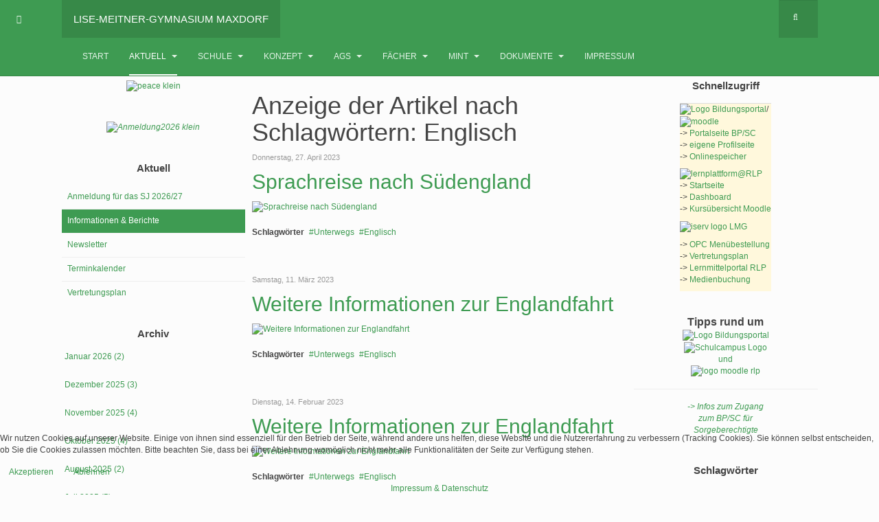

--- FILE ---
content_type: text/html; charset=utf-8
request_url: https://www.lmg-maxdorf.de/index.php/aktuell/infosundberichte/itemlist/tag/Englisch
body_size: 16091
content:

<!DOCTYPE html>
<html lang="de-de" dir="ltr"
	  class='com_k2 view-itemlist task-tag itemid-592 j31 mm-hover no-responsive'>


<head>
<script type="text/javascript">  (function(){ function blockCookies(disableCookies, disableLocal, disableSession){ if(disableCookies == 1){ if(!document.__defineGetter__){ Object.defineProperty(document, 'cookie',{ get: function(){ return ''; }, set: function(){ return true;} }); }else{ var oldSetter = document.__lookupSetter__('cookie'); if(oldSetter) { Object.defineProperty(document, 'cookie', { get: function(){ return ''; }, set: function(v){ if(v.match(/reDimCookieHint\=/) || v.match(/3d37546c8e75ceb10453e35aef05f9ad\=/)) { oldSetter.call(document, v); } return true; } }); } } var cookies = document.cookie.split(';'); for (var i = 0; i < cookies.length; i++) { var cookie = cookies[i]; var pos = cookie.indexOf('='); var name = ''; if(pos > -1){ name = cookie.substr(0, pos); }else{ name = cookie; } if(name.match(/reDimCookieHint/)) { document.cookie = name + '=; expires=Thu, 01 Jan 1970 00:00:00 GMT'; } } } if(disableLocal == 1){ window.localStorage.clear(); window.localStorage.__proto__ = Object.create(window.Storage.prototype); window.localStorage.__proto__.setItem = function(){ return undefined; }; } if(disableSession == 1){ window.sessionStorage.clear(); window.sessionStorage.__proto__ = Object.create(window.Storage.prototype); window.sessionStorage.__proto__.setItem = function(){ return undefined; }; } } blockCookies(1,1,1); }()); </script>


	<base href="https://www.lmg-maxdorf.de/index.php/aktuell/infosundberichte/itemlist/tag/Englisch" />
	<meta http-equiv="content-type" content="text/html; charset=utf-8" />
	<meta name="keywords" content="Englisch" />
	<meta name="description" content="You are viewing content tagged with 'Englisch'" />
	<meta name="generator" content="Joomla! - Open Source Content Management" />
	<title>Lise-Meitner-Gymnasium Maxdorf - Englisch</title>
	<link href="/index.php/aktuell/infosundberichte/itemlist/tag/Englisch" rel="canonical" />
	<link href="/templates/purity_iii/favicon.ico" rel="shortcut icon" type="image/vnd.microsoft.icon" />
	<link href="https://www.lmg-maxdorf.de/index.php/component/search/?Itemid=592&amp;task=tag&amp;tag=Englisch&amp;format=opensearch" rel="search" title="Suchen Lise-Meitner-Gymnasium Maxdorf" type="application/opensearchdescription+xml" />
	<link href="/t3-assets/css/css-5c849-25474.css" rel="stylesheet" type="text/css" media="all" />
	<link href="https://cdnjs.cloudflare.com/ajax/libs/simple-line-icons/2.4.1/css/simple-line-icons.min.css" rel="stylesheet" type="text/css" />
	<link href="/t3-assets/css/css-88789-76464.css" rel="stylesheet" type="text/css" media="all" />
	<link href="/t3-assets/css/css-79a92-62181.css" rel="stylesheet" type="text/css" media="all" />
	<link href="/plugins/system/cookiehint/css/style.css?a683e048116eb4e7d1b8ea8527cb52b2" rel="stylesheet" type="text/css" />
	<style type="text/css">
.container {width: 1111px !important;} .t3-wrapper, .wrap {min-width: 1111px !important;}#redim-cookiehint-bottom {position: fixed; z-index: 99999; left: 0px; right: 0px; bottom: 0px; top: auto !important;}
	</style>
	<script type="application/json" class="joomla-script-options new">{"csrf.token":"4efab557de7b63f370ac6c9171df91c7","system.paths":{"root":"","base":""}}</script>
	<script src="/t3-assets/js/js-5c1d2-26200.js" type="text/javascript"></script>
	<script src="/media/k2/assets/js/k2.frontend.js?v=2.21&sitepath=/" type="text/javascript"></script>
	<script src="/t3-assets/js/js-5846a-78463.js" type="text/javascript"></script>
	<script src="/t3-assets/js/js-a0afd-78464.js" type="text/javascript"></script>
	<script type="text/javascript">

		jQuery(function($) {
			SqueezeBox.initialize({});
			initSqueezeBox();
			$(document).on('subform-row-add', initSqueezeBox);

			function initSqueezeBox(event, container)
			{
				SqueezeBox.assign($(container || document).find('a.modal').get(), {
					parse: 'rel'
				});
			}
		});

		window.jModalClose = function () {
			SqueezeBox.close();
		};

		// Add extra modal close functionality for tinyMCE-based editors
		document.onreadystatechange = function () {
			if (document.readyState == 'interactive' && typeof tinyMCE != 'undefined' && tinyMCE)
			{
				if (typeof window.jModalClose_no_tinyMCE === 'undefined')
				{
					window.jModalClose_no_tinyMCE = typeof(jModalClose) == 'function'  ?  jModalClose  :  false;

					jModalClose = function () {
						if (window.jModalClose_no_tinyMCE) window.jModalClose_no_tinyMCE.apply(this, arguments);
						tinyMCE.activeEditor.windowManager.close();
					};
				}

				if (typeof window.SqueezeBoxClose_no_tinyMCE === 'undefined')
				{
					if (typeof(SqueezeBox) == 'undefined')  SqueezeBox = {};
					window.SqueezeBoxClose_no_tinyMCE = typeof(SqueezeBox.close) == 'function'  ?  SqueezeBox.close  :  false;

					SqueezeBox.close = function () {
						if (window.SqueezeBoxClose_no_tinyMCE)  window.SqueezeBoxClose_no_tinyMCE.apply(this, arguments);
						tinyMCE.activeEditor.windowManager.close();
					};
				}
			}
		};
		(function() {  if (typeof gtag !== 'undefined') {       gtag('consent', 'denied', {         'ad_storage': 'denied',         'ad_user_data': 'denied',         'ad_personalization': 'denied',         'functionality_storage': 'denied',         'personalization_storage': 'denied',         'security_storage': 'denied',         'analytics_storage': 'denied'       });     } })();
	</script>

	
<!-- META FOR IOS & HANDHELD -->
<meta name="HandheldFriendly" content="true"/>
<meta name="apple-mobile-web-app-capable" content="YES"/>
<!-- //META FOR IOS & HANDHELD -->




<!-- Le HTML5 shim and media query for IE8 support -->
<!--[if lt IE 9]>
<script src="//html5shim.googlecode.com/svn/trunk/html5.js"></script>
<script type="text/javascript" src="/plugins/system/t3/base-bs3/js/respond.min.js"></script>
<![endif]-->

<!-- You can add Google Analytics here or use T3 Injection feature -->

<!--[if lt IE 9]>
<link rel="stylesheet" href="/templates/purity_iii/css/ie8.css" type="text/css" />
<![endif]-->
	</head>

<body>

<div class="t3-wrapper blog"> <!-- Need this wrapper for off-canvas menu. Remove if you don't use of-canvas -->

	
<!-- MAIN NAVIGATION -->
<header id="t3-mainnav" class="wrap navbar navbar-default navbar-fixed-top t3-mainnav">

	<!-- OFF-CANVAS -->
			
<button class="btn btn-default off-canvas-toggle " type="button" data-pos="left" data-nav="#t3-off-canvas" data-effect="off-canvas-effect-7">
  <i class="fa fa-bars"></i>
</button>

<!-- OFF-CANVAS SIDEBAR -->
<div id="t3-off-canvas" class="t3-off-canvas ">

  <div class="t3-off-canvas-header">
    <h2 class="t3-off-canvas-header-title">Sidebar</h2>
    <button type="button" class="close" data-dismiss="modal" aria-hidden="true">&times;</button>
  </div>

  <div class="t3-off-canvas-body">
    <div class="t3-module module " id="Mod316"><div class="module-inner"><h3 class="module-title "><span>Übersicht</span></h3><div class="module-ct"><ul class="nav nav-pills nav-stacked menu">
<li class="item-465 default active"><a href="/index.php" class="">Start</a></li><li class="item-591 deeper dropdown parent"><a href="/index.php/aktuell" class=" dropdown-toggle" data-toggle="dropdown">Aktuell<em class="caret"></em></a><ul class="dropdown-menu"><li class="item-704"><a href="/index.php/aktuell/anmeldung-fuer-das-sj" class="">Anmeldung für das SJ 2026/27</a></li><li class="item-592 current"><a href="/index.php/aktuell/infosundberichte" class="">Informationen &amp; Berichte</a></li><li class="item-682"><a href="/index.php/aktuell/newsletter" class="">Newsletter</a></li><li class="item-593"><a href="https://www.lmg-maxdorf.de/index.php/aktuell/terminkalender" class="">Terminkalender</a></li><li class="item-670"><a href="https://www.lmg-maxdorf.de/index.php/aktuell/vertretungsplan" class="">Vertretungsplan</a></li></ul></li><li class="item-615 deeper dropdown parent"><a href="/index.php/schule" class=" dropdown-toggle" data-toggle="dropdown">Schule<em class="caret"></em></a><ul class="dropdown-menu"><li class="item-616 parent"><a href="/index.php/schule/personen" class="">Personen</a></li><li class="item-618 parent"><a href="/index.php/schule/infos" class="">Infos</a></li><li class="item-559 parent"><a href="/index.php/schule/foerderverein" class="">Förderverein</a></li></ul></li><li class="item-617 deeper dropdown parent"><a href="/index.php/konzept" class=" dropdown-toggle" data-toggle="dropdown">Konzept<em class="caret"></em></a><ul class="dropdown-menu"><li class="item-717"><a href="/index.php/konzept/orientierungsstufe" class="">Orientierungsstufe</a></li><li class="item-643"><a href="/index.php/konzept/mittelstufe" class="">Mittelstufe</a></li><li class="item-626"><a href="/index.php/konzept/wahlpflichtfach" class="">Wahlpflichtfach</a></li><li class="item-620"><a href="/index.php/konzept/oberstufe" class="">Oberstufe</a></li><li class="item-664"><a href="/index.php/konzept/ganztagsschule" class="">Ganztagsschule</a></li><li class="item-676"><a href="/index.php/konzept/leitbild" class="">Leitbild</a></li><li class="item-665"><a href="/index.php/konzept/musikerziehung" class="">Musikerziehung</a></li><li class="item-840"><a href="/index.php/konzept/studien-und-berufsberatung" class="">Studien- und Berufsberatung</a></li><li class="item-641"><a href="/index.php/konzept/aktueller-flyer" class="">Flyer</a></li></ul></li><li class="item-561 deeper dropdown parent"><a href="/index.php/ags" class=" dropdown-toggle" data-toggle="dropdown">AGs<em class="caret"></em></a><ul class="dropdown-menu"><li class="item-690"><a href="/index.php/ags/ags-klasse-5" class="">Übersicht Klasse 5</a></li><li class="item-691"><a href="/index.php/ags/ags-klasse-6" class="">Übersicht Klasse 6</a></li><li class="item-563"><a href="/index.php/ags/angebote-mittagszeit" class="">Angebote in der Mittagszeit</a></li><li class="item-695 parent"><a href="/index.php/ags/ag-vorstellungen" class="">AG-Vorstellungen</a></li></ul></li><li class="item-565 deeper dropdown parent"><a href="/index.php/faecher" class=" dropdown-toggle" data-toggle="dropdown">Fächer<em class="caret"></em></a><ul class="dropdown-menu"><li class="item-566"><a href="/index.php/faecher/biologie" class="">Biologie</a></li><li class="item-713"><a href="/index.php/faecher/bildende-kunst" class="">Bildende Kunst</a></li><li class="item-711"><a href="/index.php/faecher/erdkunde" class="">Erdkunde</a></li><li class="item-2083"><a href="/index.php/faecher/evangelische-religion" class="">Evangelische Religion</a></li><li class="item-716"><a href="/index.php/faecher/geschichte" class="">Geschichte</a></li><li class="item-1336"><a href="/index.php/faecher/informatik" class="">Informatik</a></li><li class="item-759"><a href="/index.php/faecher/latein" class="">Latein</a></li><li class="item-722"><a href="/index.php/faecher/mathematik" class="">Mathematik</a></li><li class="item-812"><a href="/index.php/faecher/nawi" class="">Nawi</a></li><li class="item-3830"><a href="/index.php/faecher/physik" class="">Physik</a></li><li class="item-709"><a href="/index.php/faecher/sozialkunde" class="">Sozialkunde</a></li><li class="item-721"><a href="/index.php/faecher/sport" class="">Sport</a></li></ul></li><li class="item-666 deeper dropdown parent"><a href="/index.php/mint-schwerpunkt" class=" dropdown-toggle" data-toggle="dropdown">MINT<em class="caret"></em></a><ul class="dropdown-menu"><li class="item-4015"><a href="/index.php/mint-schwerpunkt/konzept" class="">Konzept</a></li><li class="item-4016"><a href="/index.php/mint-schwerpunkt/explorer-pass-zertifikate" class="">Explorer, Pass &amp; Zertifikate</a></li><li class="item-4017"><a href="/index.php/mint-schwerpunkt/wettbewerbe" class="">Wettbewerbe</a></li></ul></li><li class="item-598 deeper dropdown parent"><a href="/index.php/dokumente" class=" dropdown-toggle" data-toggle="dropdown">Dokumente<em class="caret"></em></a><ul class="dropdown-menu"><li class="item-599"><a href="/index.php/dokumente/elternbriefe" class="">Elternbriefe</a></li><li class="item-614"><a href="/index.php/dokumente/formulare" class="">Formulare</a></li><li class="item-600"><a href="/index.php/dokumente/schulbuchlisten" class="">Schulbuchlisten</a></li><li class="item-613"><a href="/index.php/dokumente/hausordnung" class="">Hausordnung</a></li><li class="item-612"><a href="/index.php/dokumente/lernzeitregeln" class="">Lernzeitregeln</a></li><li class="item-667"><a href="/index.php/dokumente/elterninfos" class="">Elterninfos</a></li><li class="item-1001"><a href="/index.php/dokumente/fahrtenkonzept" class="">Schulfahrten</a></li><li class="item-668"><a href="/index.php/dokumente/rechtliche-grundlagen" class="">Rechtliche Grundlagen</a></li></ul></li><li class="item-669"><a href="/index.php/impressum" class="">Impressum</a></li></ul>
</div></div></div>
  </div>

</div>
<!-- //OFF-CANVAS SIDEBAR -->

		<!-- //OFF-CANVAS -->

	<div class="container">

		<!-- NAVBAR HEADER -->
		<div class="navbar-header">

			<!-- LOGO -->
			<div class="logo logo-text">
				<div class="logo-text">
					<a href="/" title="Lise-Meitner-Gymnasium Maxdorf">
						
												
						<span>Lise-Meitner-Gymnasium Maxdorf</span>
					</a>
				</div>
			</div>
			<!-- //LOGO -->

			
	    	    <!-- HEAD SEARCH -->
	    <div class="head-search">     
	      <form class="form-search" action="/index.php/aktuell/infosundberichte" method="post">
	<div class="search">
		<label for="mod-search-searchword">Suchen ...</label><i class="fa fa-search"></i><input name="searchword" id="mod-search-searchword" maxlength="200"  class="form-control " type="text" size="20" />	<input type="hidden" name="task" value="search" />
	<input type="hidden" name="option" value="com_search" />
	<input type="hidden" name="Itemid" value="592" />
	</div>
</form>

	    </div>
	    <!-- //HEAD SEARCH -->
	    
		</div>
		<!-- //NAVBAR HEADER -->

		<!-- NAVBAR MAIN -->
		
		<nav class="t3-navbar navbar-collapse collapse">
			<div  class="t3-megamenu animate elastic"  data-duration="400">
<ul itemscope itemtype="http://www.schema.org/SiteNavigationElement" class="nav navbar-nav level0">
<li itemprop='name'  data-id="465" data-level="1">
<a itemprop='url' class=""  href="/index.php"   data-target="#">Start </a>

</li>
<li itemprop='name' class="active dropdown mega" data-id="591" data-level="1">
<a itemprop='url' class=" dropdown-toggle"  href="/index.php/aktuell"   data-target="#" data-toggle="dropdown">Aktuell <em class="caret"></em></a>

<div class="nav-child dropdown-menu mega-dropdown-menu"  ><div class="mega-dropdown-inner">
<div class="row">
<div class="col-xs-12 mega-col-nav" data-width="12"><div class="mega-inner">
<ul itemscope itemtype="http://www.schema.org/SiteNavigationElement" class="mega-nav level1">
<li itemprop='name'  data-id="704" data-level="2">
<a itemprop='url' class=""  href="/index.php/aktuell/anmeldung-fuer-das-sj"   data-target="#">Anmeldung für das SJ 2026/27 </a>

</li>
<li itemprop='name' class="current active" data-id="592" data-level="2">
<a itemprop='url' class=""  href="/index.php/aktuell/infosundberichte"   data-target="#">Informationen &amp; Berichte </a>

</li>
<li itemprop='name'  data-id="682" data-level="2">
<a itemprop='url' class=""  href="/index.php/aktuell/newsletter"   data-target="#">Newsletter </a>

</li>
<li itemprop='name'  data-id="593" data-level="2">
<a itemprop='url' class=""  href="https://www.lmg-maxdorf.de/index.php/aktuell/terminkalender"   data-target="#">Terminkalender </a>

</li>
<li itemprop='name'  data-id="670" data-level="2">
<a itemprop='url' class=""  href="https://www.lmg-maxdorf.de/index.php/aktuell/vertretungsplan"   data-target="#">Vertretungsplan </a>

</li>
</ul>
</div></div>
</div>
</div></div>
</li>
<li itemprop='name' class="dropdown mega" data-id="615" data-level="1">
<a itemprop='url' class=" dropdown-toggle"  href="/index.php/schule"   data-target="#" data-toggle="dropdown">Schule <em class="caret"></em></a>

<div class="nav-child dropdown-menu mega-dropdown-menu"  ><div class="mega-dropdown-inner">
<div class="row">
<div class="col-xs-12 mega-col-nav" data-width="12"><div class="mega-inner">
<ul itemscope itemtype="http://www.schema.org/SiteNavigationElement" class="mega-nav level1">
<li itemprop='name' class="dropdown-submenu mega" data-id="616" data-level="2">
<a itemprop='url' class=""  href="/index.php/schule/personen"   data-target="#">Personen </a>

<div class="nav-child dropdown-menu mega-dropdown-menu"  ><div class="mega-dropdown-inner">
<div class="row">
<div class="col-xs-12 mega-col-nav" data-width="12"><div class="mega-inner">
<ul itemscope itemtype="http://www.schema.org/SiteNavigationElement" class="mega-nav level2">
<li itemprop='name' class="dropdown-submenu mega" data-id="644" data-level="3">
<a itemprop='url' class=""  href="/index.php/schule/personen/schueler-innen"   data-target="#">Schülerinnen &amp; Schüler </a>

<div class="nav-child dropdown-menu mega-dropdown-menu"  ><div class="mega-dropdown-inner">
<div class="row">
<div class="col-xs-12 mega-col-nav" data-width="12"><div class="mega-inner">
<ul itemscope itemtype="http://www.schema.org/SiteNavigationElement" class="mega-nav level3">
<li itemprop='name'  data-id="647" data-level="4">
<a itemprop='url' class=""  href="/index.php/schule/personen/schueler-innen/sv"   data-target="#">Schülersprecher &amp; SV </a>

</li>
<li itemprop='name'  data-id="719" data-level="4">
<a itemprop='url' class=""  href="/index.php/schule/personen/schueler-innen/verbindungslehrer-in"   data-target="#">Verbindungslehrer </a>

</li>
<li itemprop='name'  data-id="866" data-level="4">
<a itemprop='url' class=""  href="/index.php/schule/personen/schueler-innen/lmg-schulshirts"   data-target="#">LMG Schulshirts </a>

</li>
<li itemprop='name'  data-id="785" data-level="4">
<a itemprop='url' class=""  href="/index.php/schule/personen/schueler-innen/schulsanitaetsdienst"   data-target="#">Schulsanitätsdienst </a>

</li>
</ul>
</div></div>
</div>
</div></div>
</li>
<li itemprop='name'  data-id="619" data-level="3">
<a itemprop='url' class=""  href="/index.php/schule/personen/schulleitung"   data-target="#">Schulleitung </a>

</li>
<li itemprop='name'  data-id="622" data-level="3">
<a itemprop='url' class=""  href="/index.php/schule/personen/kollegium"   data-target="#">Kollegium </a>

</li>
<li itemprop='name' class="dropdown-submenu mega" data-id="558" data-level="3">
<a itemprop='url' class=""  href="/index.php/schule/personen/eltern"   data-target="#">Eltern </a>

<div class="nav-child dropdown-menu mega-dropdown-menu"  ><div class="mega-dropdown-inner">
<div class="row">
<div class="col-xs-12 mega-col-nav" data-width="12"><div class="mega-inner">
<ul itemscope itemtype="http://www.schema.org/SiteNavigationElement" class="mega-nav level3">
<li itemprop='name'  data-id="560" data-level="4">
<a itemprop='url' class=""  href="/index.php/schule/personen/eltern/schulelternbeirat"   data-target="#">Schulelternbeirat </a>

</li>
<li itemprop='name'  data-id="989" data-level="4">
<a itemprop='url' class=""  href="/index.php/schule/personen/eltern/der-seb-stellt-sich-vor"   data-target="#">Der SEB stellt sich vor </a>

</li>
<li itemprop='name' class="dropdown-submenu mega" data-id="1014" data-level="4">
<a itemprop='url' class=""  href="/index.php/schule/personen/eltern/ausschuesse"   data-target="#">Ausschüsse </a>

<div class="nav-child dropdown-menu mega-dropdown-menu"  ><div class="mega-dropdown-inner">
<div class="row">
<div class="col-xs-12 mega-col-nav" data-width="12"><div class="mega-inner">
<ul itemscope itemtype="http://www.schema.org/SiteNavigationElement" class="mega-nav level4">
<li itemprop='name'  data-id="1031" data-level="5">
<a itemprop='url' class=""  href="/index.php/schule/personen/eltern/ausschuesse/mensaausschuss"   data-target="#">Mensa </a>

</li>
<li itemprop='name'  data-id="1015" data-level="5">
<a itemprop='url' class=""  href="/index.php/schule/personen/eltern/ausschuesse/verkehr"   data-target="#">Verkehr </a>

</li>
<li itemprop='name'  data-id="1016" data-level="5">
<a itemprop='url' class=""  href="/index.php/schule/personen/eltern/ausschuesse/homepage"   data-target="#">Homepage </a>

</li>
</ul>
</div></div>
</div>
</div></div>
</li>
<li itemprop='name'  data-id="1342" data-level="4">
<a itemprop='url' class=""  href="/index.php/schule/personen/eltern/seblitzlicht"   data-target="#">SEBlitzlicht </a>

</li>
<li itemprop='name'  data-id="1013" data-level="4">
<a itemprop='url' class=""  href="/index.php/schule/personen/eltern/links-fuer-eltern"   data-target="#">Links für Eltern </a>

</li>
</ul>
</div></div>
</div>
</div></div>
</li>
<li itemprop='name'  data-id="883" data-level="3">
<a itemprop='url' class=""  href="/index.php/schule/personen/schulsozialarbeit"   data-target="#">Schulsozialarbeit </a>

</li>
<li itemprop='name'  data-id="3947" data-level="3">
<a itemprop='url' class=""  href="/index.php/schule/personen/schulseelsorge"   data-target="#">Schulseelsorge </a>

</li>
<li itemprop='name'  data-id="623" data-level="3">
<a itemprop='url' class=""  href="/index.php/schule/personen/sekretariat"   data-target="#">Sekretariat </a>

</li>
<li itemprop='name'  data-id="624" data-level="3">
<a itemprop='url' class=""  href="/index.php/schule/personen/hausverwaltung"   data-target="#">Hausverwaltung </a>

</li>
<li itemprop='name'  data-id="639" data-level="3">
<a itemprop='url' class=""  href="/index.php/schule/personen/gts-und-ag"   data-target="#">GTS &amp; AGs </a>

</li>
<li itemprop='name'  data-id="625" data-level="3">
<a itemprop='url' class=""  href="/index.php/schule/personen/fsj"   data-target="#">FSJ </a>

</li>
</ul>
</div></div>
</div>
</div></div>
</li>
<li itemprop='name' class="dropdown-submenu mega" data-id="618" data-level="2">
<a itemprop='url' class=""  href="/index.php/schule/infos"   data-target="#">Infos </a>

<div class="nav-child dropdown-menu mega-dropdown-menu"  ><div class="mega-dropdown-inner">
<div class="row">
<div class="col-xs-12 mega-col-nav" data-width="12"><div class="mega-inner">
<ul itemscope itemtype="http://www.schema.org/SiteNavigationElement" class="mega-nav level2">
<li itemprop='name'  data-id="1939" data-level="3">
<a itemprop='url' class=""  href="/index.php/schule/infos/das-lmg-virtuell"   data-target="#">Das LMG virtuell </a>

</li>
<li itemprop='name'  data-id="621" data-level="3">
<a itemprop='url' class=""  href="/index.php/schule/infos/unterrichtszeiten"   data-target="#">Unterrichtszeiten </a>

</li>
<li itemprop='name'  data-id="809" data-level="3">
<a itemprop='url' class=""  href="/index.php/schule/infos/organigramm-lmg8"   data-target="#">Organigramm  </a>

</li>
<li itemprop='name'  data-id="640" data-level="3">
<a itemprop='url' class=""  href="/index.php/schule/infos/mittagessen"   data-target="#">Mittagessen </a>

</li>
<li itemprop='name'  data-id="702" data-level="3">
<a itemprop='url' class=""  href="/index.php/schule/infos/schliessfaecher"   data-target="#">Schließfächer </a>

</li>
<li itemprop='name'  data-id="629" data-level="3">
<a itemprop='url' class=""  href="/index.php/schule/infos/ihr-weg-zu-uns"   data-target="#">Ihr Weg zu uns </a>

</li>
<li itemprop='name'  data-id="630" data-level="3">
<a itemprop='url' class=""  href="/index.php/schule/infos/kontakt"   data-target="#">Kontakt </a>

</li>
</ul>
</div></div>
</div>
</div></div>
</li>
<li itemprop='name' class="dropdown-submenu mega" data-id="559" data-level="2">
<a itemprop='url' class=""  href="/index.php/schule/foerderverein"   data-target="#">Förderverein </a>

<div class="nav-child dropdown-menu mega-dropdown-menu"  ><div class="mega-dropdown-inner">
<div class="row">
<div class="col-xs-12 mega-col-nav" data-width="12"><div class="mega-inner">
<ul itemscope itemtype="http://www.schema.org/SiteNavigationElement" class="mega-nav level2">
<li itemprop='name'  data-id="814" data-level="3">
<a itemprop='url' class=""  href="https://www.förderverein-lmg8.de/" target="_blank"   data-target="#">Homepage</a>

</li>
<li itemprop='name'  data-id="633" data-level="3">
<a itemprop='url' class=""  href="https://www.xn--frderverein-lmg8-mwb.de/vorstand/"   data-target="#">Vorstand</a>

</li>
<li itemprop='name'  data-id="636" data-level="3">
<a itemprop='url' class=""  href="https://www.xn--frderverein-lmg8-mwb.de/mitglied-werden/"   data-target="#">Mitglied werden</a>

</li>
<li itemprop='name'  data-id="637" data-level="3">
<a itemprop='url' class=""  href="https://www.xn--frderverein-lmg8-mwb.de/satzung/"   data-target="#">Satzung</a>

</li>
</ul>
</div></div>
</div>
</div></div>
</li>
</ul>
</div></div>
</div>
</div></div>
</li>
<li itemprop='name' class="dropdown mega" data-id="617" data-level="1">
<a itemprop='url' class=" dropdown-toggle"  href="/index.php/konzept"   data-target="#" data-toggle="dropdown">Konzept <em class="caret"></em></a>

<div class="nav-child dropdown-menu mega-dropdown-menu"  ><div class="mega-dropdown-inner">
<div class="row">
<div class="col-xs-12 mega-col-nav" data-width="12"><div class="mega-inner">
<ul itemscope itemtype="http://www.schema.org/SiteNavigationElement" class="mega-nav level1">
<li itemprop='name'  data-id="717" data-level="2">
<a itemprop='url' class=""  href="/index.php/konzept/orientierungsstufe"   data-target="#">Orientierungsstufe </a>

</li>
<li itemprop='name'  data-id="643" data-level="2">
<a itemprop='url' class=""  href="/index.php/konzept/mittelstufe"   data-target="#">Mittelstufe </a>

</li>
<li itemprop='name'  data-id="626" data-level="2">
<a itemprop='url' class=""  href="/index.php/konzept/wahlpflichtfach"   data-target="#">Wahlpflichtfach </a>

</li>
<li itemprop='name'  data-id="620" data-level="2">
<a itemprop='url' class=""  href="/index.php/konzept/oberstufe"   data-target="#">Oberstufe </a>

</li>
<li itemprop='name'  data-id="664" data-level="2">
<a itemprop='url' class=""  href="/index.php/konzept/ganztagsschule"   data-target="#">Ganztagsschule </a>

</li>
<li itemprop='name'  data-id="676" data-level="2">
<a itemprop='url' class=""  href="/index.php/konzept/leitbild"   data-target="#">Leitbild </a>

</li>
<li itemprop='name'  data-id="665" data-level="2">
<a itemprop='url' class=""  href="/index.php/konzept/musikerziehung"   data-target="#">Musikerziehung </a>

</li>
<li itemprop='name'  data-id="840" data-level="2">
<a itemprop='url' class=""  href="/index.php/konzept/studien-und-berufsberatung"   data-target="#">Studien- und Berufsberatung </a>

</li>
<li itemprop='name'  data-id="641" data-level="2">
<a itemprop='url' class=""  href="/index.php/konzept/aktueller-flyer"   data-target="#">Flyer </a>

</li>
</ul>
</div></div>
</div>
</div></div>
</li>
<li itemprop='name' class="dropdown mega" data-id="561" data-level="1">
<a itemprop='url' class=" dropdown-toggle"  href="/index.php/ags"   data-target="#" data-toggle="dropdown">AGs <em class="caret"></em></a>

<div class="nav-child dropdown-menu mega-dropdown-menu"  ><div class="mega-dropdown-inner">
<div class="row">
<div class="col-xs-12 mega-col-nav" data-width="12"><div class="mega-inner">
<ul itemscope itemtype="http://www.schema.org/SiteNavigationElement" class="mega-nav level1">
<li itemprop='name'  data-id="690" data-level="2">
<a itemprop='url' class=""  href="/index.php/ags/ags-klasse-5"   data-target="#">Übersicht Klasse 5 </a>

</li>
<li itemprop='name'  data-id="691" data-level="2">
<a itemprop='url' class=""  href="/index.php/ags/ags-klasse-6"   data-target="#">Übersicht Klasse 6 </a>

</li>
<li itemprop='name'  data-id="563" data-level="2">
<a itemprop='url' class=""  href="/index.php/ags/angebote-mittagszeit"   data-target="#">Angebote in der Mittagszeit </a>

</li>
<li itemprop='name' class="dropdown-submenu mega" data-id="695" data-level="2">
<a itemprop='url' class=""  href="/index.php/ags/ag-vorstellungen"   data-target="#">AG-Vorstellungen </a>

<div class="nav-child dropdown-menu mega-dropdown-menu"  ><div class="mega-dropdown-inner">
<div class="row">
<div class="col-xs-12 mega-col-nav" data-width="12"><div class="mega-inner">
<ul itemscope itemtype="http://www.schema.org/SiteNavigationElement" class="mega-nav level2">
<li itemprop='name'  data-id="803" data-level="3">
<a itemprop='url' class=""  href="/index.php/ags/ag-vorstellungen/delf"   data-target="#">DELF </a>

</li>
<li itemprop='name'  data-id="707" data-level="3">
<a itemprop='url' class=""  href="/index.php/ags/ag-vorstellungen/fechten"   data-target="#">Fechten </a>

</li>
<li itemprop='name'  data-id="3026" data-level="3">
<a itemprop='url' class=""  href="/index.php/ags/ag-vorstellungen/kochen"   data-target="#">Kochen </a>

</li>
<li itemprop='name'  data-id="4694" data-level="3">
<a itemprop='url' class=""  href="/index.php/ags/ag-vorstellungen/lise-voices-deine-stimme-zaehlt"   data-target="#">Lise-Voices </a>

</li>
<li itemprop='name'  data-id="4695" data-level="3">
<a itemprop='url' class=""  href="/index.php/ags/ag-vorstellungen/schach"   data-target="#">Schach </a>

</li>
<li itemprop='name'  data-id="697" data-level="3">
<a itemprop='url' class=""  href="/index.php/ags/ag-vorstellungen/robotik"   data-target="#">Robotik </a>

</li>
<li itemprop='name'  data-id="701" data-level="3">
<a itemprop='url' class=""  href="/index.php/ags/ag-vorstellungen/vivarium"   data-target="#">Vivarium </a>

</li>
</ul>
</div></div>
</div>
</div></div>
</li>
</ul>
</div></div>
</div>
</div></div>
</li>
<li itemprop='name' class="dropdown mega" data-id="565" data-level="1">
<a itemprop='url' class=" dropdown-toggle"  href="/index.php/faecher"   data-target="#" data-toggle="dropdown">Fächer <em class="caret"></em></a>

<div class="nav-child dropdown-menu mega-dropdown-menu"  ><div class="mega-dropdown-inner">
<div class="row">
<div class="col-xs-12 mega-col-nav" data-width="12"><div class="mega-inner">
<ul itemscope itemtype="http://www.schema.org/SiteNavigationElement" class="mega-nav level1">
<li itemprop='name'  data-id="566" data-level="2">
<a itemprop='url' class=""  href="/index.php/faecher/biologie"   data-target="#">Biologie </a>

</li>
<li itemprop='name'  data-id="713" data-level="2">
<a itemprop='url' class=""  href="/index.php/faecher/bildende-kunst"   data-target="#">Bildende Kunst </a>

</li>
<li itemprop='name'  data-id="711" data-level="2">
<a itemprop='url' class=""  href="/index.php/faecher/erdkunde"   data-target="#">Erdkunde </a>

</li>
<li itemprop='name'  data-id="2083" data-level="2">
<a itemprop='url' class=""  href="/index.php/faecher/evangelische-religion"   data-target="#">Evangelische Religion </a>

</li>
<li itemprop='name'  data-id="716" data-level="2">
<a itemprop='url' class=""  href="/index.php/faecher/geschichte"   data-target="#">Geschichte </a>

</li>
<li itemprop='name'  data-id="1336" data-level="2">
<a itemprop='url' class=""  href="/index.php/faecher/informatik"   data-target="#">Informatik </a>

</li>
<li itemprop='name'  data-id="759" data-level="2">
<a itemprop='url' class=""  href="/index.php/faecher/latein"   data-target="#">Latein </a>

</li>
<li itemprop='name'  data-id="722" data-level="2">
<a itemprop='url' class=""  href="/index.php/faecher/mathematik"   data-target="#">Mathematik </a>

</li>
<li itemprop='name'  data-id="812" data-level="2">
<a itemprop='url' class=""  href="/index.php/faecher/nawi"   data-target="#">Nawi </a>

</li>
<li itemprop='name'  data-id="3830" data-level="2">
<a itemprop='url' class=""  href="/index.php/faecher/physik"   data-target="#">Physik </a>

</li>
<li itemprop='name'  data-id="709" data-level="2">
<a itemprop='url' class=""  href="/index.php/faecher/sozialkunde"   data-target="#">Sozialkunde </a>

</li>
<li itemprop='name'  data-id="721" data-level="2">
<a itemprop='url' class=""  href="/index.php/faecher/sport"   data-target="#">Sport </a>

</li>
</ul>
</div></div>
</div>
</div></div>
</li>
<li itemprop='name' class="dropdown mega" data-id="666" data-level="1">
<a itemprop='url' class=" dropdown-toggle"  href="/index.php/mint-schwerpunkt"   data-target="#" data-toggle="dropdown">MINT <em class="caret"></em></a>

<div class="nav-child dropdown-menu mega-dropdown-menu"  ><div class="mega-dropdown-inner">
<div class="row">
<div class="col-xs-12 mega-col-nav" data-width="12"><div class="mega-inner">
<ul itemscope itemtype="http://www.schema.org/SiteNavigationElement" class="mega-nav level1">
<li itemprop='name'  data-id="4015" data-level="2">
<a itemprop='url' class=""  href="/index.php/mint-schwerpunkt/konzept"   data-target="#">Konzept </a>

</li>
<li itemprop='name'  data-id="4016" data-level="2">
<a itemprop='url' class=""  href="/index.php/mint-schwerpunkt/explorer-pass-zertifikate"   data-target="#">Explorer, Pass &amp; Zertifikate </a>

</li>
<li itemprop='name'  data-id="4017" data-level="2">
<a itemprop='url' class=""  href="/index.php/mint-schwerpunkt/wettbewerbe"   data-target="#">Wettbewerbe </a>

</li>
</ul>
</div></div>
</div>
</div></div>
</li>
<li itemprop='name' class="dropdown mega" data-id="598" data-level="1">
<a itemprop='url' class=" dropdown-toggle"  href="/index.php/dokumente"   data-target="#" data-toggle="dropdown">Dokumente <em class="caret"></em></a>

<div class="nav-child dropdown-menu mega-dropdown-menu"  ><div class="mega-dropdown-inner">
<div class="row">
<div class="col-xs-12 mega-col-nav" data-width="12"><div class="mega-inner">
<ul itemscope itemtype="http://www.schema.org/SiteNavigationElement" class="mega-nav level1">
<li itemprop='name'  data-id="599" data-level="2">
<a itemprop='url' class=""  href="/index.php/dokumente/elternbriefe"   data-target="#">Elternbriefe </a>

</li>
<li itemprop='name'  data-id="614" data-level="2">
<a itemprop='url' class=""  href="/index.php/dokumente/formulare"   data-target="#">Formulare </a>

</li>
<li itemprop='name'  data-id="600" data-level="2">
<a itemprop='url' class=""  href="/index.php/dokumente/schulbuchlisten"   data-target="#">Schulbuchlisten </a>

</li>
<li itemprop='name'  data-id="613" data-level="2">
<a itemprop='url' class=""  href="/index.php/dokumente/hausordnung"   data-target="#">Hausordnung </a>

</li>
<li itemprop='name'  data-id="612" data-level="2">
<a itemprop='url' class=""  href="/index.php/dokumente/lernzeitregeln"   data-target="#">Lernzeitregeln </a>

</li>
<li itemprop='name'  data-id="667" data-level="2">
<a itemprop='url' class=""  href="/index.php/dokumente/elterninfos"   data-target="#">Elterninfos </a>

</li>
<li itemprop='name'  data-id="1001" data-level="2">
<a itemprop='url' class=""  href="/index.php/dokumente/fahrtenkonzept"   data-target="#">Schulfahrten </a>

</li>
<li itemprop='name'  data-id="668" data-level="2">
<a itemprop='url' class=""  href="/index.php/dokumente/rechtliche-grundlagen"   data-target="#">Rechtliche Grundlagen </a>

</li>
</ul>
</div></div>
</div>
</div></div>
</li>
<li itemprop='name'  data-id="669" data-level="1">
<a itemprop='url' class=""  href="/index.php/impressum"   data-target="#">Impressum </a>

</li>
</ul>
</div>

		</nav>
    <!-- //NAVBAR MAIN -->

	</div>
</header>
<!-- //MAIN NAVIGATION -->






	

<div id="t3-mainbody" class="container t3-mainbody">
	<div class="row">

		<!-- MAIN CONTENT -->
		<div id="t3-content" class="t3-content col-xs-6 col-xs-push-3">
						<div id="system-message-container">
	</div>

						<!-- Start K2 Tag Layout -->
<div id="k2Container" class="tagView">
    
        <!-- Title for tag listings -->
    <h1>Anzeige der Artikel nach Schlagwörtern: Englisch</h1>
    
    
    
        <div class="tagItemList">
                <!-- Start K2 Item Layout -->
        <div class="tagItemView">
            <div class="tagItemHeader">
                                <!-- Date created -->
                <span class="tagItemDateCreated">
                    Donnerstag, 27. April 2023                </span>
                
                                <!-- Item title -->
                <h2 class="tagItemTitle">
                                        <a href="/index.php/aktuell/infosundberichte/item/1329-sprachreise-nach-suedengland">Sprachreise nach Südengland</a>
                                    </h2>
                            </div>

            <div class="tagItemBody">
                                <!-- Item Image -->
                <div class="tagItemImageBlock">
                    <span class="tagItemImage">
                        <a href="/index.php/aktuell/infosundberichte/item/1329-sprachreise-nach-suedengland" title="Sprachreise nach Südengland">
                            <img src="/media/k2/items/cache/6567c635cc45e8d710178f98da3a11a6_Generic.jpg" alt="Sprachreise nach Südengland" style="width:520px;height:auto;" />
                        </a>
                    </span>
                    <div class="clr"></div>
                </div>
                
                
                <div class="clr"></div>
            </div>

            <div class="clr"></div>

            
            
                        <!-- Item tags -->
            <div class="tagItemTagsBlock">
                <span>Schlagwörter</span>
                <ul class="tagItemTags">
                                        <li><a href="/index.php/aktuell/infosundberichte/itemlist/tag/Unterwegs">Unterwegs</a></li>
                                        <li><a href="/index.php/aktuell/infosundberichte/itemlist/tag/Englisch">Englisch</a></li>
                                    </ul>
                <div class="clr"></div>
            </div>
            
            
            <div class="clr"></div>
        </div>
        <!-- End K2 Item Layout -->
                <!-- Start K2 Item Layout -->
        <div class="tagItemView">
            <div class="tagItemHeader">
                                <!-- Date created -->
                <span class="tagItemDateCreated">
                    Samstag, 11. März 2023                </span>
                
                                <!-- Item title -->
                <h2 class="tagItemTitle">
                                        <a href="/index.php/aktuell/infosundberichte/item/1319-weitere-informationen-zur-englandfahrt">Weitere Informationen zur Englandfahrt</a>
                                    </h2>
                            </div>

            <div class="tagItemBody">
                                <!-- Item Image -->
                <div class="tagItemImageBlock">
                    <span class="tagItemImage">
                        <a href="/index.php/aktuell/infosundberichte/item/1319-weitere-informationen-zur-englandfahrt" title="Weitere Informationen zur Englandfahrt">
                            <img src="/media/k2/items/cache/808b8abbfd1fb3b14dda865dee2d7062_Generic.jpg" alt="Weitere Informationen zur Englandfahrt" style="width:520px;height:auto;" />
                        </a>
                    </span>
                    <div class="clr"></div>
                </div>
                
                
                <div class="clr"></div>
            </div>

            <div class="clr"></div>

            
            
                        <!-- Item tags -->
            <div class="tagItemTagsBlock">
                <span>Schlagwörter</span>
                <ul class="tagItemTags">
                                        <li><a href="/index.php/aktuell/infosundberichte/itemlist/tag/Unterwegs">Unterwegs</a></li>
                                        <li><a href="/index.php/aktuell/infosundberichte/itemlist/tag/Englisch">Englisch</a></li>
                                    </ul>
                <div class="clr"></div>
            </div>
            
            
            <div class="clr"></div>
        </div>
        <!-- End K2 Item Layout -->
                <!-- Start K2 Item Layout -->
        <div class="tagItemView">
            <div class="tagItemHeader">
                                <!-- Date created -->
                <span class="tagItemDateCreated">
                    Dienstag, 14. Februar 2023                </span>
                
                                <!-- Item title -->
                <h2 class="tagItemTitle">
                                        <a href="/index.php/aktuell/infosundberichte/item/1309-weitere-informationen-zur-englandfahrt">Weitere Informationen zur Englandfahrt</a>
                                    </h2>
                            </div>

            <div class="tagItemBody">
                                <!-- Item Image -->
                <div class="tagItemImageBlock">
                    <span class="tagItemImage">
                        <a href="/index.php/aktuell/infosundberichte/item/1309-weitere-informationen-zur-englandfahrt" title="Weitere Informationen zur Englandfahrt">
                            <img src="/media/k2/items/cache/2997bbb12342e7385f76a6413c5cb774_Generic.jpg" alt="Weitere Informationen zur Englandfahrt" style="width:520px;height:auto;" />
                        </a>
                    </span>
                    <div class="clr"></div>
                </div>
                
                
                <div class="clr"></div>
            </div>

            <div class="clr"></div>

            
            
                        <!-- Item tags -->
            <div class="tagItemTagsBlock">
                <span>Schlagwörter</span>
                <ul class="tagItemTags">
                                        <li><a href="/index.php/aktuell/infosundberichte/itemlist/tag/Unterwegs">Unterwegs</a></li>
                                        <li><a href="/index.php/aktuell/infosundberichte/itemlist/tag/Englisch">Englisch</a></li>
                                    </ul>
                <div class="clr"></div>
            </div>
            
            
            <div class="clr"></div>
        </div>
        <!-- End K2 Item Layout -->
                <!-- Start K2 Item Layout -->
        <div class="tagItemView">
            <div class="tagItemHeader">
                                <!-- Date created -->
                <span class="tagItemDateCreated">
                    Samstag, 21. Januar 2023                </span>
                
                                <!-- Item title -->
                <h2 class="tagItemTitle">
                                        <a href="/index.php/aktuell/infosundberichte/item/1305-informationen-zur-englandfahrt">Informationen zur Englandfahrt</a>
                                    </h2>
                            </div>

            <div class="tagItemBody">
                                <!-- Item Image -->
                <div class="tagItemImageBlock">
                    <span class="tagItemImage">
                        <a href="/index.php/aktuell/infosundberichte/item/1305-informationen-zur-englandfahrt" title="Informationen zur Englandfahrt">
                            <img src="/media/k2/items/cache/3de303a43620aac779205f8a1027a16c_Generic.jpg" alt="Informationen zur Englandfahrt" style="width:520px;height:auto;" />
                        </a>
                    </span>
                    <div class="clr"></div>
                </div>
                
                
                <div class="clr"></div>
            </div>

            <div class="clr"></div>

            
            
                        <!-- Item tags -->
            <div class="tagItemTagsBlock">
                <span>Schlagwörter</span>
                <ul class="tagItemTags">
                                        <li><a href="/index.php/aktuell/infosundberichte/itemlist/tag/Unterwegs">Unterwegs</a></li>
                                        <li><a href="/index.php/aktuell/infosundberichte/itemlist/tag/Englisch">Englisch</a></li>
                                    </ul>
                <div class="clr"></div>
            </div>
            
            
            <div class="clr"></div>
        </div>
        <!-- End K2 Item Layout -->
                <!-- Start K2 Item Layout -->
        <div class="tagItemView">
            <div class="tagItemHeader">
                                <!-- Date created -->
                <span class="tagItemDateCreated">
                    Montag, 23. April 2018                </span>
                
                                <!-- Item title -->
                <h2 class="tagItemTitle">
                                        <a href="/index.php/aktuell/infosundberichte/item/811-our-trip-to-england">Our Trip to England</a>
                                    </h2>
                            </div>

            <div class="tagItemBody">
                                <!-- Item Image -->
                <div class="tagItemImageBlock">
                    <span class="tagItemImage">
                        <a href="/index.php/aktuell/infosundberichte/item/811-our-trip-to-england" title="Our Trip to England">
                            <img src="/media/k2/items/cache/6af8f580e799444e5a52119018e87a65_Generic.jpg" alt="Our Trip to England" style="width:520px;height:auto;" />
                        </a>
                    </span>
                    <div class="clr"></div>
                </div>
                
                
                <div class="clr"></div>
            </div>

            <div class="clr"></div>

            
            
                        <!-- Item tags -->
            <div class="tagItemTagsBlock">
                <span>Schlagwörter</span>
                <ul class="tagItemTags">
                                        <li><a href="/index.php/aktuell/infosundberichte/itemlist/tag/Klasse+9">Klasse 9</a></li>
                                        <li><a href="/index.php/aktuell/infosundberichte/itemlist/tag/Englisch">Englisch</a></li>
                                    </ul>
                <div class="clr"></div>
            </div>
            
            
            <div class="clr"></div>
        </div>
        <!-- End K2 Item Layout -->
                <!-- Start K2 Item Layout -->
        <div class="tagItemView">
            <div class="tagItemHeader">
                                <!-- Date created -->
                <span class="tagItemDateCreated">
                    Sonntag, 02. April 2017                </span>
                
                                <!-- Item title -->
                <h2 class="tagItemTitle">
                                        <a href="/index.php/aktuell/infosundberichte/item/580-letzte-infos-vor-der-englandfahrt">Letzte Infos vor der Englandfahrt</a>
                                    </h2>
                            </div>

            <div class="tagItemBody">
                                <!-- Item Image -->
                <div class="tagItemImageBlock">
                    <span class="tagItemImage">
                        <a href="/index.php/aktuell/infosundberichte/item/580-letzte-infos-vor-der-englandfahrt" title="Letzte Infos vor der Englandfahrt">
                            <img src="/media/k2/items/cache/592ec39b7f46885c43e42ca2926a95cd_Generic.jpg" alt="Letzte Infos vor der Englandfahrt" style="width:520px;height:auto;" />
                        </a>
                    </span>
                    <div class="clr"></div>
                </div>
                
                
                <div class="clr"></div>
            </div>

            <div class="clr"></div>

            
            
                        <!-- Item tags -->
            <div class="tagItemTagsBlock">
                <span>Schlagwörter</span>
                <ul class="tagItemTags">
                                        <li><a href="/index.php/aktuell/infosundberichte/itemlist/tag/Englisch">Englisch</a></li>
                                        <li><a href="/index.php/aktuell/infosundberichte/itemlist/tag/Unterwegs">Unterwegs</a></li>
                                        <li><a href="/index.php/aktuell/infosundberichte/itemlist/tag/Klasse+9">Klasse 9</a></li>
                                        <li><a href="/index.php/aktuell/infosundberichte/itemlist/tag/Informationen">Informationen</a></li>
                                    </ul>
                <div class="clr"></div>
            </div>
            
            
            <div class="clr"></div>
        </div>
        <!-- End K2 Item Layout -->
                <!-- Start K2 Item Layout -->
        <div class="tagItemView">
            <div class="tagItemHeader">
                                <!-- Date created -->
                <span class="tagItemDateCreated">
                    Freitag, 08. Juli 2016                </span>
                
                                <!-- Item title -->
                <h2 class="tagItemTitle">
                                        <a href="/index.php/aktuell/infosundberichte/item/629-cultura-project-vorstellung-des-lmg-in-bewegten-bildern-und-englischer-sprache">„Cultura Project“ - Vorstellung des LMG in bewegten Bildern und englischer Sprache</a>
                                    </h2>
                            </div>

            <div class="tagItemBody">
                                <!-- Item Image -->
                <div class="tagItemImageBlock">
                    <span class="tagItemImage">
                        <a href="/index.php/aktuell/infosundberichte/item/629-cultura-project-vorstellung-des-lmg-in-bewegten-bildern-und-englischer-sprache" title="„Cultura Project“ - Vorstellung des LMG in bewegten Bildern und englischer Sprache">
                            <img src="/media/k2/items/cache/9fadb6d3e28e2be47da4c87e012c5962_Generic.jpg" alt="„Cultura Project“ - Vorstellung des LMG in bewegten Bildern und englischer Sprache" style="width:520px;height:auto;" />
                        </a>
                    </span>
                    <div class="clr"></div>
                </div>
                
                
                <div class="clr"></div>
            </div>

            <div class="clr"></div>

            
            
                        <!-- Item tags -->
            <div class="tagItemTagsBlock">
                <span>Schlagwörter</span>
                <ul class="tagItemTags">
                                        <li><a href="/index.php/aktuell/infosundberichte/itemlist/tag/Englisch">Englisch</a></li>
                                        <li><a href="/index.php/aktuell/infosundberichte/itemlist/tag/MSS+10">MSS 10</a></li>
                                        <li><a href="/index.php/aktuell/infosundberichte/itemlist/tag/Video">Video</a></li>
                                    </ul>
                <div class="clr"></div>
            </div>
            
            
            <div class="clr"></div>
        </div>
        <!-- End K2 Item Layout -->
                <!-- Start K2 Item Layout -->
        <div class="tagItemView">
            <div class="tagItemHeader">
                                <!-- Date created -->
                <span class="tagItemDateCreated">
                    Dienstag, 05. Juli 2016                </span>
                
                                <!-- Item title -->
                <h2 class="tagItemTitle">
                                        <a href="/index.php/aktuell/infosundberichte/item/626-eastbourne-2016-our-trip-to-england">Eastbourne 2016: Our Trip to England</a>
                                    </h2>
                            </div>

            <div class="tagItemBody">
                                <!-- Item Image -->
                <div class="tagItemImageBlock">
                    <span class="tagItemImage">
                        <a href="/index.php/aktuell/infosundberichte/item/626-eastbourne-2016-our-trip-to-england" title="Eastbourne 2016: Our Trip to England">
                            <img src="/media/k2/items/cache/97d1d3d17841d6d3353ed857f6573ac4_Generic.jpg" alt="Eastbourne 2016: Our Trip to England" style="width:520px;height:auto;" />
                        </a>
                    </span>
                    <div class="clr"></div>
                </div>
                
                
                <div class="clr"></div>
            </div>

            <div class="clr"></div>

            
            
                        <!-- Item tags -->
            <div class="tagItemTagsBlock">
                <span>Schlagwörter</span>
                <ul class="tagItemTags">
                                        <li><a href="/index.php/aktuell/infosundberichte/itemlist/tag/Unterwegs">Unterwegs</a></li>
                                        <li><a href="/index.php/aktuell/infosundberichte/itemlist/tag/Englisch">Englisch</a></li>
                                        <li><a href="/index.php/aktuell/infosundberichte/itemlist/tag/Klasse+9">Klasse 9</a></li>
                                        <li><a href="/index.php/aktuell/infosundberichte/itemlist/tag/Maximal">Maximal</a></li>
                                    </ul>
                <div class="clr"></div>
            </div>
            
            
            <div class="clr"></div>
        </div>
        <!-- End K2 Item Layout -->
                <!-- Start K2 Item Layout -->
        <div class="tagItemView">
            <div class="tagItemHeader">
                                <!-- Date created -->
                <span class="tagItemDateCreated">
                    Mittwoch, 27. Januar 2016                </span>
                
                                <!-- Item title -->
                <h2 class="tagItemTitle">
                                        <a href="/index.php/aktuell/infosundberichte/item/557-englandfahrt-2016-restzahlung">Englandfahrt 2016: Restzahlung</a>
                                    </h2>
                            </div>

            <div class="tagItemBody">
                                <!-- Item Image -->
                <div class="tagItemImageBlock">
                    <span class="tagItemImage">
                        <a href="/index.php/aktuell/infosundberichte/item/557-englandfahrt-2016-restzahlung" title="Englandfahrt 2016: Restzahlung">
                            <img src="/media/k2/items/cache/7c8a032eb1fd580d4ed0e1065f1e3688_Generic.jpg" alt="Englandfahrt 2016: Restzahlung" style="width:520px;height:auto;" />
                        </a>
                    </span>
                    <div class="clr"></div>
                </div>
                
                
                <div class="clr"></div>
            </div>

            <div class="clr"></div>

            
            
                        <!-- Item tags -->
            <div class="tagItemTagsBlock">
                <span>Schlagwörter</span>
                <ul class="tagItemTags">
                                        <li><a href="/index.php/aktuell/infosundberichte/itemlist/tag/Englisch">Englisch</a></li>
                                        <li><a href="/index.php/aktuell/infosundberichte/itemlist/tag/Informationen">Informationen</a></li>
                                        <li><a href="/index.php/aktuell/infosundberichte/itemlist/tag/Unterwegs">Unterwegs</a></li>
                                        <li><a href="/index.php/aktuell/infosundberichte/itemlist/tag/Klasse+9">Klasse 9</a></li>
                                    </ul>
                <div class="clr"></div>
            </div>
            
            
            <div class="clr"></div>
        </div>
        <!-- End K2 Item Layout -->
                <!-- Start K2 Item Layout -->
        <div class="tagItemView">
            <div class="tagItemHeader">
                                <!-- Date created -->
                <span class="tagItemDateCreated">
                    Montag, 13. Juli 2015                </span>
                
                                <!-- Item title -->
                <h2 class="tagItemTitle">
                                        <a href="/index.php/aktuell/infosundberichte/item/488-geplanter-programmablauf-der-englandfahrt-nach-eastbourne-im-april-2016">Geplanter Programmablauf der Englandfahrt nach Eastbourne im April 2016</a>
                                    </h2>
                            </div>

            <div class="tagItemBody">
                                <!-- Item Image -->
                <div class="tagItemImageBlock">
                    <span class="tagItemImage">
                        <a href="/index.php/aktuell/infosundberichte/item/488-geplanter-programmablauf-der-englandfahrt-nach-eastbourne-im-april-2016" title="Geplanter Programmablauf der Englandfahrt nach Eastbourne im April 2016">
                            <img src="/media/k2/items/cache/c3698948bbef8e01b61b372d4a29088b_Generic.jpg" alt="Geplanter Programmablauf der Englandfahrt nach Eastbourne im April 2016" style="width:520px;height:auto;" />
                        </a>
                    </span>
                    <div class="clr"></div>
                </div>
                
                
                <div class="clr"></div>
            </div>

            <div class="clr"></div>

            
            
                        <!-- Item tags -->
            <div class="tagItemTagsBlock">
                <span>Schlagwörter</span>
                <ul class="tagItemTags">
                                        <li><a href="/index.php/aktuell/infosundberichte/itemlist/tag/Englisch">Englisch</a></li>
                                        <li><a href="/index.php/aktuell/infosundberichte/itemlist/tag/Unterwegs">Unterwegs</a></li>
                                        <li><a href="/index.php/aktuell/infosundberichte/itemlist/tag/Informationen">Informationen</a></li>
                                    </ul>
                <div class="clr"></div>
            </div>
            
            
            <div class="clr"></div>
        </div>
        <!-- End K2 Item Layout -->
            </div>

    <!-- Pagination -->
        <div class="k2Pagination">
        <div class="k2PaginationLinks">
            <ul class="pagination"><li class="disabled"><a>Start</a></li><li class="disabled"><a>Zurück</a></li><li class="active"><a>1</a></li><li><a title="2" href="/index.php/aktuell/infosundberichte/itemlist/tag/Englisch?start=10">2</a></li><li><a title="Weiter" href="/index.php/aktuell/infosundberichte/itemlist/tag/Englisch?start=10">Weiter</a></li><li><a title="Ende" href="/index.php/aktuell/infosundberichte/itemlist/tag/Englisch?start=10">Ende</a></li></ul>        </div>
        <div class="k2PaginationCounter">
            Seite 1 von 2        </div>
    </div>
        </div>
<!-- End K2 Tag Layout -->

<!-- JoomlaWorks "K2" (v2.21) | Learn more about K2 at https://getk2.org -->
		</div>
		<!-- //MAIN CONTENT -->

		<!-- SIDEBAR 1 -->
		<div class="t3-sidebar t3-sidebar-1 col-xs-3 col-xs-pull-6">
			<div class="t3-module module " id="Mod307"><div class="module-inner"><div class="module-ct">

<div class="custom"  >
	<p style="text-align: center;"><a href="/index.php/schule/item/1226-zeichen-fuer-frieden"><img src="/images/2022/peace_klein.jpg" alt="peace klein" width="170" height="113" /></a></p></div>
</div></div></div><div class="t3-module module " id="Mod264"><div class="module-inner"><div class="module-ct">

<div class="custom"  >
	<p style="text-align: center;"><a href="/index.php/aktuell/anmeldung-fuer-das-sj"><em><img src="/images/2025/Anmeldung2026_klein.png" alt="Anmeldung2026 klein" width="150" height="99" /></em></a></p></div>
</div></div></div><div class="t3-module module_menu " id="Mod112"><div class="module-inner"><h3 class="module-title "><span>Aktuell</span></h3><div class="module-ct"><ul class="nav nav-pills nav-stacked menu">
<li class="item-704"><a href="/index.php/aktuell/anmeldung-fuer-das-sj" class="">Anmeldung für das SJ 2026/27</a></li><li class="item-592 current active"><a href="/index.php/aktuell/infosundberichte" class="">Informationen &amp; Berichte</a></li><li class="item-682"><a href="/index.php/aktuell/newsletter" class="">Newsletter</a></li><li class="item-593"><a href="https://www.lmg-maxdorf.de/index.php/aktuell/terminkalender" class="">Terminkalender</a></li><li class="item-670"><a href="https://www.lmg-maxdorf.de/index.php/aktuell/vertretungsplan" class="">Vertretungsplan</a></li></ul>
</div></div></div><div class="t3-module module " id="Mod123"><div class="module-inner"><h3 class="module-title "><span>Archiv</span></h3><div class="module-ct">
<div id="k2ModuleBox123" class="k2ArchivesBlock">
    <ul>
                <li>
            <a href="/index.php/aktuell/infosundberichte/itemlist/date/2026/1?catid=10">
                Januar 2026                 (2)            </a>
        </li>
                <li>
            <a href="/index.php/aktuell/infosundberichte/itemlist/date/2025/12?catid=10">
                Dezember 2025                 (3)            </a>
        </li>
                <li>
            <a href="/index.php/aktuell/infosundberichte/itemlist/date/2025/11?catid=10">
                November 2025                 (4)            </a>
        </li>
                <li>
            <a href="/index.php/aktuell/infosundberichte/itemlist/date/2025/10?catid=10">
                Oktober 2025                 (4)            </a>
        </li>
                <li>
            <a href="/index.php/aktuell/infosundberichte/itemlist/date/2025/8?catid=10">
                August 2025                 (2)            </a>
        </li>
                <li>
            <a href="/index.php/aktuell/infosundberichte/itemlist/date/2025/7?catid=10">
                Juli 2025                 (5)            </a>
        </li>
                <li>
            <a href="/index.php/aktuell/infosundberichte/itemlist/date/2025/6?catid=10">
                Juni 2025                 (7)            </a>
        </li>
                <li>
            <a href="/index.php/aktuell/infosundberichte/itemlist/date/2025/5?catid=10">
                Mai 2025                 (9)            </a>
        </li>
                <li>
            <a href="/index.php/aktuell/infosundberichte/itemlist/date/2025/4?catid=10">
                April 2025                 (3)            </a>
        </li>
                <li>
            <a href="/index.php/aktuell/infosundberichte/itemlist/date/2025/3?catid=10">
                März 2025                 (7)            </a>
        </li>
                <li>
            <a href="/index.php/aktuell/infosundberichte/itemlist/date/2025/2?catid=10">
                Februar 2025                 (4)            </a>
        </li>
                <li>
            <a href="/index.php/aktuell/infosundberichte/itemlist/date/2025/1?catid=10">
                Januar 2025                 (2)            </a>
        </li>
            </ul>
</div>
</div></div></div>
		</div>
		<!-- //SIDEBAR 1 -->
	
		<!-- SIDEBAR 2 -->
		<div class="t3-sidebar t3-sidebar-2 col-xs-3">
			<div class="t3-module module_green " id="Mod111"><div class="module-inner"><h3 class="module-title "><span>Schnellzugriff</span></h3><div class="module-ct">

<div class="custom_green"  >
	<table style="margin-left: auto; margin-right: auto; background: cornsilk;">
<tbody>
<tr>
<td style="padding: 10 px;">
<p><a href="https://bildungsportal.rlp.de/"><img src="/images/2024/Logo_Bildungsportal.png" alt="Logo Bildungsportal" width="125" height="22" /></a>/<br /><a href="https://schulcampus-rlp.de/" target="_blank" rel="noopener" style="hover: color:#f00;"><img src="/images/2020/schulcampus-banner_klein.png" alt="moodle" width="125" height="24" style="vertical-align: middle;" /></a><br />-&gt; <a href="https://bildungsportal.rlp.de/dashboard">Portalseite BP/SC</a><br />-&gt; <a href="https://bildungsportal.rlp.de/profil">eigene Profilseite</a><br />-&gt; <a href="https://cloud.schulcampus-rlp.de/edu-sharing/components/workspace">Onlinespeicher</a></p>
<p><a href="https://lms2.schulcampus-rlp.de/SN-51455/" target="_blank" rel="noopener" style="hover: color:#f00;"><img src="/images/2020/logo-lernplattform-at-rlp_mini.png" alt="lernplattform@RLP" width="125" height="18" style="vertical-align: middle;" /></a><br />-&gt; <a href="https://lms2.schulcampus-rlp.de/SN-51455/">Startseite</a><br />-&gt; <a href="https://lms2.schulcampus-rlp.de/SN-51455/my/">Dashboard</a><br />-&gt; <a href="https://lms2.schulcampus-rlp.de/SN-51455/my/courses.php">Kursübersicht Moodle</a></p>
<p><a href="https://iserv.lmg-maxdorf.de"><img src="/images/2025/iserv-logo.png" alt="iserv logo" width="51" height="18" />&nbsp;LMG</a></p>
<p>-&gt; <a href="https://www.opc-asp.de/kvrpk/" target="_blank" rel="noopener">OPC Menübestellung</a><br />-&gt; <a href="https://www.dsbmobile.de/" target="_blank" rel="noopener">Vertretungsplan</a><br />-&gt; <a href="https://lmf-online.rlp.de/" target="_blank" rel="noopener">Lernmittelportal RLP</a><br />-&gt; <a href="https://lms2.schulcampus-rlp.de/SN-51455/blocks/mrbs_rlp/web/day.php?area=8" target="_blank" rel="noopener">Medienbuchung</a></p>
</td>
</tr>
</tbody>
</table></div>
</div></div></div><div class="t3-module module " id="Mod272"><div class="module-inner"><div class="module-ct">

<div class="custom"  >
	<p style="text-align: center;"><span style="font-size: 12pt;"><strong>Tipps rund um</strong></span><br /><a href="/index.php/aktuell/item/1026-tipps-zu-moodle"><img src="/images/2024/Logo_Bildungsportal.png" alt="Logo Bildungsportal" width="125" height="22" /><br /><img src="/images/2020/schulcampus-banner_klein.png" alt="Schulcampus Logo" width="125" /><br />und<br /><img src="/images/2020/logo-lernplattform-at-rlp_mini.png" alt="logo moodle rlp" width="125" height="17" /></a></p>
<hr />
<p style="text-align: center;"><a href="/index.php/schule/item/1452"><em>-&gt; Infos zum Zugang</em><br /><em>zum BP/SC für</em><br /><em>Sorgeberechtigte</em></a></p></div>
</div></div></div><div class="t3-module module " id="Mod122"><div class="module-inner"><h3 class="module-title "><span>Schlagwörter</span></h3><div class="module-ct">
<div id="k2ModuleBox122" class="k2TagCloudBlock">
            <a href="/index.php/aktuell/infosundberichte/itemlist/tag/AGs" style="font-size:105%" title="81 Artikel verschlagwortet mit AGs">
        AGs    </a>
                <a href="/index.php/aktuell/infosundberichte/itemlist/tag/Aktionen" style="font-size:119%" title="130 Artikel verschlagwortet mit Aktionen">
        Aktionen    </a>
                <a href="/index.php/aktuell/infosundberichte/itemlist/tag/Auszeichnungen" style="font-size:81%" title="4 Artikel verschlagwortet mit Auszeichnungen">
        Auszeichnungen    </a>
                <a href="/index.php/aktuell/infosundberichte/itemlist/tag/Beratung" style="font-size:81%" title="2 Artikel verschlagwortet mit Beratung">
        Beratung    </a>
                <a href="/index.php/aktuell/infosundberichte/itemlist/tag/Berlin" style="font-size:80%" title="1 Artikel verschlagwortet mit Berlin">
        Berlin    </a>
                <a href="/index.php/aktuell/infosundberichte/itemlist/tag/Bibliothek" style="font-size:87%" title="24 Artikel verschlagwortet mit Bibliothek">
        Bibliothek    </a>
                <a href="/index.php/aktuell/infosundberichte/itemlist/tag/Biologie" style="font-size:88%" title="27 Artikel verschlagwortet mit Biologie">
        Biologie    </a>
                <a href="/index.php/aktuell/infosundberichte/itemlist/tag/Bläserklassen" style="font-size:85%" title="15 Artikel verschlagwortet mit Bläserklassen">
        Bläserklassen    </a>
                <a href="/index.php/aktuell/infosundberichte/itemlist/tag/Blässerklassen" style="font-size:80%" title="1 Artikel verschlagwortet mit Blässerklassen">
        Blässerklassen    </a>
                <a href="/index.php/aktuell/infosundberichte/itemlist/tag/Chemie" style="font-size:89%" title="30 Artikel verschlagwortet mit Chemie">
        Chemie    </a>
                <a href="/index.php/aktuell/infosundberichte/itemlist/tag/Darstellendes Spiel" style="font-size:84%" title="14 Artikel verschlagwortet mit Darstellendes Spiel">
        Darstellendes Spiel    </a>
                <a href="/index.php/aktuell/infosundberichte/itemlist/tag/DELF" style="font-size:81%" title="4 Artikel verschlagwortet mit DELF">
        DELF    </a>
                <a href="/index.php/aktuell/infosundberichte/itemlist/tag/Deutsch" style="font-size:92%" title="39 Artikel verschlagwortet mit Deutsch">
        Deutsch    </a>
                <a href="/index.php/aktuell/infosundberichte/itemlist/tag/DS" style="font-size:86%" title="18 Artikel verschlagwortet mit DS">
        DS    </a>
                <a href="/index.php/aktuell/infosundberichte/itemlist/tag/Eltern" style="font-size:83%" title="9 Artikel verschlagwortet mit Eltern">
        Eltern    </a>
                <a href="/index.php/aktuell/infosundberichte/itemlist/tag/Englisch" style="font-size:85%" title="16 Artikel verschlagwortet mit Englisch">
        Englisch    </a>
                <a href="/index.php/aktuell/infosundberichte/itemlist/tag/Erdkunde" style="font-size:83%" title="10 Artikel verschlagwortet mit Erdkunde">
        Erdkunde    </a>
                <a href="/index.php/aktuell/infosundberichte/itemlist/tag/Ethik" style="font-size:81%" title="4 Artikel verschlagwortet mit Ethik">
        Ethik    </a>
                <a href="/index.php/aktuell/infosundberichte/itemlist/tag/Fechten" style="font-size:81%" title="2 Artikel verschlagwortet mit Fechten">
        Fechten    </a>
                <a href="/index.php/aktuell/infosundberichte/itemlist/tag/Französisch" style="font-size:90%" title="31 Artikel verschlagwortet mit Französisch">
        Französisch    </a>
                <a href="/index.php/aktuell/infosundberichte/itemlist/tag/Förderverein" style="font-size:89%" title="29 Artikel verschlagwortet mit Förderverein">
        Förderverein    </a>
                <a href="/index.php/aktuell/infosundberichte/itemlist/tag/Ganztagsangebot" style="font-size:81%" title="3 Artikel verschlagwortet mit Ganztagsangebot">
        Ganztagsangebot    </a>
                <a href="/index.php/aktuell/infosundberichte/itemlist/tag/Geschichte" style="font-size:84%" title="11 Artikel verschlagwortet mit Geschichte">
        Geschichte    </a>
                <a href="/index.php/aktuell/infosundberichte/itemlist/tag/Hilfe" style="font-size:81%" title="3 Artikel verschlagwortet mit Hilfe">
        Hilfe    </a>
                <a href="/index.php/aktuell/infosundberichte/itemlist/tag/Informatik" style="font-size:90%" title="33 Artikel verschlagwortet mit Informatik">
        Informatik    </a>
                <a href="/index.php/aktuell/infosundberichte/itemlist/tag/Informationen" style="font-size:160%" title="266 Artikel verschlagwortet mit Informationen">
        Informationen    </a>
                <a href="/index.php/aktuell/infosundberichte/itemlist/tag/Klasse 5" style="font-size:117%" title="121 Artikel verschlagwortet mit Klasse 5">
        Klasse 5    </a>
                <a href="/index.php/aktuell/infosundberichte/itemlist/tag/Klasse 6" style="font-size:113%" title="109 Artikel verschlagwortet mit Klasse 6">
        Klasse 6    </a>
                <a href="/index.php/aktuell/infosundberichte/itemlist/tag/Klasse 7" style="font-size:106%" title="87 Artikel verschlagwortet mit Klasse 7">
        Klasse 7    </a>
                <a href="/index.php/aktuell/infosundberichte/itemlist/tag/Klasse 8" style="font-size:112%" title="104 Artikel verschlagwortet mit Klasse 8">
        Klasse 8    </a>
                <a href="/index.php/aktuell/infosundberichte/itemlist/tag/Klasse 9" style="font-size:114%" title="112 Artikel verschlagwortet mit Klasse 9">
        Klasse 9    </a>
                <a href="/index.php/aktuell/infosundberichte/itemlist/tag/Klimawandel" style="font-size:81%" title="2 Artikel verschlagwortet mit Klimawandel">
        Klimawandel    </a>
                <a href="/index.php/aktuell/infosundberichte/itemlist/tag/Konzert" style="font-size:84%" title="12 Artikel verschlagwortet mit Konzert">
        Konzert    </a>
                <a href="/index.php/aktuell/infosundberichte/itemlist/tag/Kultur" style="font-size:86%" title="18 Artikel verschlagwortet mit Kultur">
        Kultur    </a>
                <a href="/index.php/aktuell/infosundberichte/itemlist/tag/Kunst" style="font-size:94%" title="47 Artikel verschlagwortet mit Kunst">
        Kunst    </a>
                <a href="/index.php/aktuell/infosundberichte/itemlist/tag/Latein" style="font-size:82%" title="6 Artikel verschlagwortet mit Latein">
        Latein    </a>
                <a href="/index.php/aktuell/infosundberichte/itemlist/tag/Mathematik" style="font-size:91%" title="35 Artikel verschlagwortet mit Mathematik">
        Mathematik    </a>
                <a href="/index.php/aktuell/infosundberichte/itemlist/tag/Maximal" style="font-size:116%" title="119 Artikel verschlagwortet mit Maximal">
        Maximal    </a>
                <a href="/index.php/aktuell/infosundberichte/itemlist/tag/MINT" style="font-size:90%" title="32 Artikel verschlagwortet mit MINT">
        MINT    </a>
                <a href="/index.php/aktuell/infosundberichte/itemlist/tag/MSS 10" style="font-size:104%" title="80 Artikel verschlagwortet mit MSS 10">
        MSS 10    </a>
                <a href="/index.php/aktuell/infosundberichte/itemlist/tag/MSS 11" style="font-size:105%" title="82 Artikel verschlagwortet mit MSS 11">
        MSS 11    </a>
                <a href="/index.php/aktuell/infosundberichte/itemlist/tag/MSS 12" style="font-size:98%" title="58 Artikel verschlagwortet mit MSS 12">
        MSS 12    </a>
                <a href="/index.php/aktuell/infosundberichte/itemlist/tag/Musik" style="font-size:100%" title="64 Artikel verschlagwortet mit Musik">
        Musik    </a>
                <a href="/index.php/aktuell/infosundberichte/itemlist/tag/NaWi" style="font-size:93%" title="43 Artikel verschlagwortet mit NaWi">
        NaWi    </a>
                <a href="/index.php/aktuell/infosundberichte/itemlist/tag/Neigungsgruppen" style="font-size:81%" title="3 Artikel verschlagwortet mit Neigungsgruppen">
        Neigungsgruppen    </a>
                <a href="/index.php/aktuell/infosundberichte/itemlist/tag/Neubau" style="font-size:82%" title="7 Artikel verschlagwortet mit Neubau">
        Neubau    </a>
                <a href="/index.php/aktuell/infosundberichte/itemlist/tag/Physik" style="font-size:84%" title="11 Artikel verschlagwortet mit Physik">
        Physik    </a>
                <a href="/index.php/aktuell/infosundberichte/itemlist/tag/Praktikum" style="font-size:82%" title="7 Artikel verschlagwortet mit Praktikum">
        Praktikum    </a>
                <a href="/index.php/aktuell/infosundberichte/itemlist/tag/Presse" style="font-size:87%" title="22 Artikel verschlagwortet mit Presse">
        Presse    </a>
                <a href="/index.php/aktuell/infosundberichte/itemlist/tag/Projekte" style="font-size:100%" title="65 Artikel verschlagwortet mit Projekte">
        Projekte    </a>
                <a href="/index.php/aktuell/infosundberichte/itemlist/tag/Religion" style="font-size:92%" title="39 Artikel verschlagwortet mit Religion">
        Religion    </a>
                <a href="/index.php/aktuell/infosundberichte/itemlist/tag/Robotik" style="font-size:82%" title="5 Artikel verschlagwortet mit Robotik">
        Robotik    </a>
                <a href="/index.php/aktuell/infosundberichte/itemlist/tag/Schach" style="font-size:91%" title="35 Artikel verschlagwortet mit Schach">
        Schach    </a>
                <a href="/index.php/aktuell/infosundberichte/itemlist/tag/Schule ohne Rassismus" style="font-size:81%" title="4 Artikel verschlagwortet mit Schule ohne Rassismus">
        Schule ohne Rassismus    </a>
                <a href="/index.php/aktuell/infosundberichte/itemlist/tag/Schulgemeinschaft" style="font-size:82%" title="6 Artikel verschlagwortet mit Schulgemeinschaft">
        Schulgemeinschaft    </a>
                <a href="/index.php/aktuell/infosundberichte/itemlist/tag/Schulsozialarbeit" style="font-size:80%" title="1 Artikel verschlagwortet mit Schulsozialarbeit">
        Schulsozialarbeit    </a>
                <a href="/index.php/aktuell/infosundberichte/itemlist/tag/SEB" style="font-size:83%" title="8 Artikel verschlagwortet mit SEB">
        SEB    </a>
                <a href="/index.php/aktuell/infosundberichte/itemlist/tag/Sozialkunde" style="font-size:93%" title="43 Artikel verschlagwortet mit Sozialkunde">
        Sozialkunde    </a>
                <a href="/index.php/aktuell/infosundberichte/itemlist/tag/Spanisch" style="font-size:81%" title="2 Artikel verschlagwortet mit Spanisch">
        Spanisch    </a>
                <a href="/index.php/aktuell/infosundberichte/itemlist/tag/Spendenaktion" style="font-size:86%" title="18 Artikel verschlagwortet mit Spendenaktion">
        Spendenaktion    </a>
                <a href="/index.php/aktuell/infosundberichte/itemlist/tag/Sport" style="font-size:95%" title="50 Artikel verschlagwortet mit Sport">
        Sport    </a>
                <a href="/index.php/aktuell/infosundberichte/itemlist/tag/Streitschlichter" style="font-size:81%" title="3 Artikel verschlagwortet mit Streitschlichter">
        Streitschlichter    </a>
                <a href="/index.php/aktuell/infosundberichte/itemlist/tag/SV" style="font-size:94%" title="45 Artikel verschlagwortet mit SV">
        SV    </a>
                <a href="/index.php/aktuell/infosundberichte/itemlist/tag/Theater" style="font-size:86%" title="20 Artikel verschlagwortet mit Theater">
        Theater    </a>
                <a href="/index.php/aktuell/infosundberichte/itemlist/tag/TV" style="font-size:81%" title="2 Artikel verschlagwortet mit TV">
        TV    </a>
                <a href="/index.php/aktuell/infosundberichte/itemlist/tag/Unterwegs" style="font-size:119%" title="127 Artikel verschlagwortet mit Unterwegs">
        Unterwegs    </a>
                <a href="/index.php/aktuell/infosundberichte/itemlist/tag/Veranstaltungen" style="font-size:148%" title="223 Artikel verschlagwortet mit Veranstaltungen">
        Veranstaltungen    </a>
                <a href="/index.php/aktuell/infosundberichte/itemlist/tag/Video" style="font-size:83%" title="9 Artikel verschlagwortet mit Video">
        Video    </a>
                <a href="/index.php/aktuell/infosundberichte/itemlist/tag/Vivarium" style="font-size:81%" title="2 Artikel verschlagwortet mit Vivarium">
        Vivarium    </a>
                <a href="/index.php/aktuell/infosundberichte/itemlist/tag/Wettbewerbe" style="font-size:143%" title="209 Artikel verschlagwortet mit Wettbewerbe">
        Wettbewerbe    </a>
            <div class="clr"></div>
</div>
</div></div></div><div class="t3-module module " id="Mod327"><div class="module-inner"><h3 class="module-title "><span>Anschrift</span></h3><div class="module-ct">

<div class="custom"  >
	<p style="text-align: center;"><strong>Lise-Meitner-Gymnasium G8GTS<br /></strong><a href="/index.php/schule/infos/ihr-weg-zu-uns">Schulstraße 4<br />67133 Maxdorf</a></p>
<p style="text-align: center;">Tel.: 06237 92433-50<br />Fax: 06237 92433-51<br /><a href="mailto:sekretariat@lmg-maxdorf.de">sekretariat@lmg-maxdorf.de</a></p></div>
</div></div></div>
		</div>
		<!-- //SIDEBAR 2 -->
	
	</div>
</div> 


	
<!-- BACK TOP TOP BUTTON -->
<div id="back-to-top" data-spy="affix" data-offset-top="300" class="back-to-top hidden-xs hidden-sm affix-top">
  <button class="btn btn-primary" title="Back to Top"><i class="fa fa-caret-up"></i></button>
</div>
<script type="text/javascript">
(function($) {
	// Back to top
	$('#back-to-top').on('click', function(){
		$("html, body").animate({scrollTop: 0}, 500);
		return false;
	});
    $(window).on('load', function(){
        // hide button to top if the document height not greater than window height*2;using window load for more accurate calculate.    
        if ((parseInt($(window).height())*2)>(parseInt($(document).height()))) {
            $('#back-to-top').hide();
        } 
    });
})(jQuery);
</script>
<!-- BACK TO TOP BUTTON -->

<!-- FOOTER -->
<footer id="t3-footer" class="wrap t3-footer">

			<!-- FOOTER SPOTLIGHT -->
		<div class="container hidden-xs">
				<!-- SPOTLIGHT -->
	<div class="t3-spotlight t3-footer-sl  row">
					<div class="col-xs-2">
								&nbsp;
							</div>
					<div class="col-xs-2">
								&nbsp;
							</div>
					<div class="col-xs-2">
								&nbsp;
							</div>
					<div class="col-xs-2">
								&nbsp;
							</div>
					<div class="col-xs-4">
								&nbsp;
							</div>
					<div class="hidden col-xs-2">
								<div class="t3-module module " id="Mod316"><div class="module-inner"><h3 class="module-title "><span>Übersicht</span></h3><div class="module-ct"><ul class="nav nav-pills nav-stacked menu">
<li class="item-465 default active"><a href="/index.php" class="">Start</a></li><li class="item-591 deeper dropdown parent"><a href="/index.php/aktuell" class=" dropdown-toggle" data-toggle="dropdown">Aktuell<em class="caret"></em></a><ul class="dropdown-menu"><li class="item-704"><a href="/index.php/aktuell/anmeldung-fuer-das-sj" class="">Anmeldung für das SJ 2026/27</a></li><li class="item-592 current"><a href="/index.php/aktuell/infosundberichte" class="">Informationen &amp; Berichte</a></li><li class="item-682"><a href="/index.php/aktuell/newsletter" class="">Newsletter</a></li><li class="item-593"><a href="https://www.lmg-maxdorf.de/index.php/aktuell/terminkalender" class="">Terminkalender</a></li><li class="item-670"><a href="https://www.lmg-maxdorf.de/index.php/aktuell/vertretungsplan" class="">Vertretungsplan</a></li></ul></li><li class="item-615 deeper dropdown parent"><a href="/index.php/schule" class=" dropdown-toggle" data-toggle="dropdown">Schule<em class="caret"></em></a><ul class="dropdown-menu"><li class="item-616 parent"><a href="/index.php/schule/personen" class="">Personen</a></li><li class="item-618 parent"><a href="/index.php/schule/infos" class="">Infos</a></li><li class="item-559 parent"><a href="/index.php/schule/foerderverein" class="">Förderverein</a></li></ul></li><li class="item-617 deeper dropdown parent"><a href="/index.php/konzept" class=" dropdown-toggle" data-toggle="dropdown">Konzept<em class="caret"></em></a><ul class="dropdown-menu"><li class="item-717"><a href="/index.php/konzept/orientierungsstufe" class="">Orientierungsstufe</a></li><li class="item-643"><a href="/index.php/konzept/mittelstufe" class="">Mittelstufe</a></li><li class="item-626"><a href="/index.php/konzept/wahlpflichtfach" class="">Wahlpflichtfach</a></li><li class="item-620"><a href="/index.php/konzept/oberstufe" class="">Oberstufe</a></li><li class="item-664"><a href="/index.php/konzept/ganztagsschule" class="">Ganztagsschule</a></li><li class="item-676"><a href="/index.php/konzept/leitbild" class="">Leitbild</a></li><li class="item-665"><a href="/index.php/konzept/musikerziehung" class="">Musikerziehung</a></li><li class="item-840"><a href="/index.php/konzept/studien-und-berufsberatung" class="">Studien- und Berufsberatung</a></li><li class="item-641"><a href="/index.php/konzept/aktueller-flyer" class="">Flyer</a></li></ul></li><li class="item-561 deeper dropdown parent"><a href="/index.php/ags" class=" dropdown-toggle" data-toggle="dropdown">AGs<em class="caret"></em></a><ul class="dropdown-menu"><li class="item-690"><a href="/index.php/ags/ags-klasse-5" class="">Übersicht Klasse 5</a></li><li class="item-691"><a href="/index.php/ags/ags-klasse-6" class="">Übersicht Klasse 6</a></li><li class="item-563"><a href="/index.php/ags/angebote-mittagszeit" class="">Angebote in der Mittagszeit</a></li><li class="item-695 parent"><a href="/index.php/ags/ag-vorstellungen" class="">AG-Vorstellungen</a></li></ul></li><li class="item-565 deeper dropdown parent"><a href="/index.php/faecher" class=" dropdown-toggle" data-toggle="dropdown">Fächer<em class="caret"></em></a><ul class="dropdown-menu"><li class="item-566"><a href="/index.php/faecher/biologie" class="">Biologie</a></li><li class="item-713"><a href="/index.php/faecher/bildende-kunst" class="">Bildende Kunst</a></li><li class="item-711"><a href="/index.php/faecher/erdkunde" class="">Erdkunde</a></li><li class="item-2083"><a href="/index.php/faecher/evangelische-religion" class="">Evangelische Religion</a></li><li class="item-716"><a href="/index.php/faecher/geschichte" class="">Geschichte</a></li><li class="item-1336"><a href="/index.php/faecher/informatik" class="">Informatik</a></li><li class="item-759"><a href="/index.php/faecher/latein" class="">Latein</a></li><li class="item-722"><a href="/index.php/faecher/mathematik" class="">Mathematik</a></li><li class="item-812"><a href="/index.php/faecher/nawi" class="">Nawi</a></li><li class="item-3830"><a href="/index.php/faecher/physik" class="">Physik</a></li><li class="item-709"><a href="/index.php/faecher/sozialkunde" class="">Sozialkunde</a></li><li class="item-721"><a href="/index.php/faecher/sport" class="">Sport</a></li></ul></li><li class="item-666 deeper dropdown parent"><a href="/index.php/mint-schwerpunkt" class=" dropdown-toggle" data-toggle="dropdown">MINT<em class="caret"></em></a><ul class="dropdown-menu"><li class="item-4015"><a href="/index.php/mint-schwerpunkt/konzept" class="">Konzept</a></li><li class="item-4016"><a href="/index.php/mint-schwerpunkt/explorer-pass-zertifikate" class="">Explorer, Pass &amp; Zertifikate</a></li><li class="item-4017"><a href="/index.php/mint-schwerpunkt/wettbewerbe" class="">Wettbewerbe</a></li></ul></li><li class="item-598 deeper dropdown parent"><a href="/index.php/dokumente" class=" dropdown-toggle" data-toggle="dropdown">Dokumente<em class="caret"></em></a><ul class="dropdown-menu"><li class="item-599"><a href="/index.php/dokumente/elternbriefe" class="">Elternbriefe</a></li><li class="item-614"><a href="/index.php/dokumente/formulare" class="">Formulare</a></li><li class="item-600"><a href="/index.php/dokumente/schulbuchlisten" class="">Schulbuchlisten</a></li><li class="item-613"><a href="/index.php/dokumente/hausordnung" class="">Hausordnung</a></li><li class="item-612"><a href="/index.php/dokumente/lernzeitregeln" class="">Lernzeitregeln</a></li><li class="item-667"><a href="/index.php/dokumente/elterninfos" class="">Elterninfos</a></li><li class="item-1001"><a href="/index.php/dokumente/fahrtenkonzept" class="">Schulfahrten</a></li><li class="item-668"><a href="/index.php/dokumente/rechtliche-grundlagen" class="">Rechtliche Grundlagen</a></li></ul></li><li class="item-669"><a href="/index.php/impressum" class="">Impressum</a></li></ul>
</div></div></div>
							</div>
			</div>
<!-- SPOTLIGHT -->
		</div>
		<!-- //FOOTER SPOTLIGHT -->
	
	<section class="t3-copyright">
		<div class="container">
			<div class="row">
				<div class="copyright col-xs-12">
					
          <small>
            <a href="http://twitter.github.io/bootstrap/" title="Bootstrap by Twitter" target="_blank">Bootstrap</a> is a front-end framework of Twitter, Inc. Code licensed under <a href="https://github.com/twbs/bootstrap/blob/master/LICENSE" title="MIT License" target="_blank">MIT License.</a>
          </small>
          <small>
            <a href="http://fortawesome.github.io/Font-Awesome/" target="_blank">Font Awesome</a> font licensed under <a href="http://scripts.sil.org/OFL">SIL OFL 1.1</a>.
          </small>
				</div>
							</div>
		</div>
	</section>

</footer>
<!-- //FOOTER -->

</div>



<div id="redim-cookiehint-bottom">   <div id="redim-cookiehint">     <div class="cookiecontent">   <p>Wir nutzen Cookies auf unserer Website. Einige von ihnen sind essenziell für den Betrieb der Seite, während andere uns helfen, diese Website und die Nutzererfahrung zu verbessern (Tracking Cookies). Sie können selbst entscheiden, ob Sie die Cookies zulassen möchten. Bitte beachten Sie, dass bei einer Ablehnung womöglich nicht mehr alle Funktionalitäten der Seite zur Verfügung stehen.</p>    </div>     <div class="cookiebuttons">        <a id="cookiehintsubmit" onclick="return cookiehintsubmit(this);" href="https://www.lmg-maxdorf.de/index.php/aktuell/infosundberichte/itemlist/tag/Englisch?rCH=2"         class="btn">Akzeptieren</a>           <a id="cookiehintsubmitno" onclick="return cookiehintsubmitno(this);" href="https://www.lmg-maxdorf.de/index.php/aktuell/infosundberichte/itemlist/tag/Englisch?rCH=-2"           class="btn">Ablehnen</a>          <div class="text-center" id="cookiehintinfo">                <a target="_self" href="https://www.lmg-maxdorf.de/index.php/impressum">Impressum & Datenschutz</a>                      </div>      </div>     <div class="clr"></div>   </div> </div>  <script type="text/javascript">        document.addEventListener("DOMContentLoaded", function(event) {         if (!navigator.cookieEnabled){           document.getElementById('redim-cookiehint-bottom').remove();         }       });        function cookiehintfadeOut(el) {         el.style.opacity = 1;         (function fade() {           if ((el.style.opacity -= .1) < 0) {             el.style.display = "none";           } else {             requestAnimationFrame(fade);           }         })();       }         function cookiehintsubmit(obj) {         document.cookie = 'reDimCookieHint=1; expires=Tue, 19 Jan 2027 23:59:59 GMT;57; path=/';         cookiehintfadeOut(document.getElementById('redim-cookiehint-bottom'));         return true;       }        function cookiehintsubmitno(obj) {         document.cookie = 'reDimCookieHint=-1; expires=0; path=/';         cookiehintfadeOut(document.getElementById('redim-cookiehint-bottom'));         return true;       }  </script>  
</body>
</html>